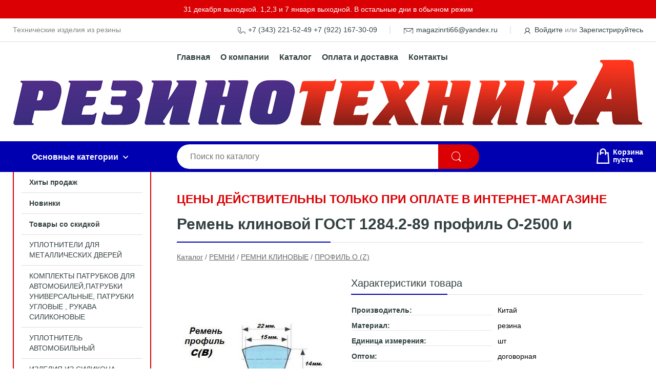

--- FILE ---
content_type: text/html; charset=utf-8
request_url: https://magazinrti66.ru/shop/goods/remen_klinovoy_gost_12842_89_profil_o_2500_i-20563
body_size: 6453
content:
<!DOCTYPE html><!-- uniSiter platform | www.unisiter.ru / -->
<html lang="ru">
<head>
    <meta charset="utf-8"/>
<meta name="apple-mobile-web-app-capable" content="yes"/>
<meta name="viewport" content="width=device-width, initial-scale=1.0, maximum-scale=1.0, user-scalable=no"/>
<meta name="apple-mobile-web-app-status-bar-style" content="black"/>
<title>Ремень клиновой ГОСТ 1284.2-89 профиль О-2500 и &mdash; купить в городе Екатеринбург, цена, фото &mdash; ТК Резинотехника</title>
<meta name="description" content="Ремень клиновой ГОСТ 1284.2-89 профиль О-2500 и можно купить в нашем интернет-магазине по выгодной цене 411 руб. Товары в наличии и под заказ."/>
<meta name="keywords" content="Ремень клиновой ГОСТ 1284.2-89 профиль О-2500 и, цена, фото, купить, Екатеринбург, ПРОФИЛЬ О (Z)"/>
<link rel="shortcut icon" href="/favicon.ico" />
<link rel="canonical" href="https://magazinrti66.ru/shop/goods/remen_klinovoy_gost_12842_89_profil_o_2500_i-20563" />

<!-- глобальный -->
<link rel="preload" as="style" onload="this.rel='stylesheet'" href="/engine/public/templates/default/skin/style.css?v24" />
<!-- глобальный -->
<link rel="preload" as="style" onload="this.rel='stylesheet'" href="/engine/public/templates/t-electro/skin/style.css?v24" />

<link rel="preload" as="style" onload="this.rel='stylesheet'" href="/kernel/css/style.css?v5" media="all"/>
<link rel="preload" as="style" onload="this.rel='stylesheet'" href="/kernel/css/mobile.css?v5" media="all"/>

<script type="text/javascript" src="/kernel/js/jquery.js" ></script>
<script type="text/javascript" src="/engine/public/templates/default/skin/script.js?v9" ></script>
<script type="text/javascript" src="/engine/public/templates/default/skin/iframe.js?v2" ></script>
<script type="text/javascript" src="/engine/public/templates/default/skin/jquery.maskedinput.js" ></script>
<script async type="text/javascript" src="/engine/public/templates/default/skin/mobile.js?v13"></script>
<link rel="stylesheet" type="text/css" href="/shop_current/style.css?v5" />
	<link rel="stylesheet" type="text/css" href="/kernel/forms.css" />
	<script src="/shop_current/shop.js?v5"></script>
	<meta property="og:type" content="website" />
	<meta property="og:url" content="https://magazinrti66.ru/shop/goods/remen_klinovoy_gost_12842_89_profil_o_2500_i-20563" />
	<meta property="og:title" content="Ремень клиновой ГОСТ 1284.2-89 профиль О-2500 и" />
	<meta property="og:image" content="https://magazinrti66.ru/uploaded/images/shop/goods/20563.jpg" />
	<script type="text/javascript" src="/engine/public/templates/default/panel/oneClickBuy.js"></script>




<script defer src="/engine/public/templates/default/slick/slick.min.js"></script>
<script defer src="/engine/public/templates/default/slick/left_init.js"></script>
<link href="/engine/public/templates/default/slick/slick-theme.css" type="text/css" rel="stylesheet" />
<link href="/engine/public/templates/default/slick/slick.css" type="text/css" rel="stylesheet" />

<!--
<script async type="text/javascript" src="/engine/public/templates/default/orders/storeControl.js?v2"></script>
-->






</head>
<body>
<div id="wrapper">
    <div class="header_text">
    <div style="padding: 10px 0px; background: rgb(219, 0, 3); color: rgb(255, 255, 255); text-align: center;">31 декабря выходной. 1,2,3 и 7 января выходной. В остальные дни в обычном режим</div>    </div>
    <header>
        <div class="top">
            <div class="container">
                <div class="container">
                    <p>Технические изделия из резины</p>
                    <nav class="user">
                        <ul>
    <li class="phone"><a href="tel:+73432215249">+7 (343) 221-52-49 +7 (922) 167-30-09</a></li>
    <li class="mail"><a href="mailto:magazinrti66@yandex.ru">magazinrti66@yandex.ru</a></li>
    <li><a class="login" href="/user/auth/">Войдите</a> или  <a href="/user/register/">Зарегистрируйтесь</a></li>
</ul>                    </nav>
                </div>
            </div>
        </div>
        <div class="container">
            <div class="container">
                <a class="logo" href="/"></a>
                <!--noindex-->
                





<nav class="main" itemscope="" itemtype="https://schema.org/SiteNavigationElement">
    <ul>
                


<li class=" ">
    
        
    <a href="/"  itemprop="url" >Главная</a>
    
    </li>


                


<li class=" ">
    
        
    <a href="/pages/about/"  itemprop="url" >О компании</a>
    
    </li>


                


<li class=" ">
    
        
    <a href="/shop/category/"  itemprop="url" >Каталог</a>
    
    </li>


                


<li class=" ">
    
        
    <a href="/pages/oplata-dostavka/"  itemprop="url" >Оплата и доставка</a>
    
    </li>


                


<li class=" ">
    
        
    <a href="/pages/contact-us/"  itemprop="url" >Контакты</a>
    
    </li>


            </ul>
</nav>

                <!--/noindex-->
            </div>
        </div>
        <div class="bottom">
            <div class="container">
                <div class="container">
                    <div class="catalog_wrapper">
                        <a href="/shop/category/">Основные категории</a>
                    </div>
                    <div class="search">
                        <form action="/shop/" method="get">
                            <div class="input">
                                                                <input type="text" name="search" placeholder="Поиск по каталогу" spellcheck="false" autocomplete="off" value="" id="search_form_input" />
                            </div>
                            <input type="submit" value="" title="Искать">
                        </form>
                        <div id="search_hints"></div>
                    </div>
                    <div id="cart">
                        <div class="cartEmpty_m">Корзина<br/>пуста</div>                    </div>
                </div>
            </div>
        </div>
    </header>
    <section id="content"  class="has_left_col">
        <div class="container">
            <div class="container" itemscope itemtype="http://schema.org/Product">
                <div class="left_col"><nav id="main_catalog">
    <ul>
        <li class="strong"><a href="/shop/?attribute=hit_of_sales">Хиты продаж</a></li>
        <li class="strong"><a href="/shop/?attribute=new">Новинки</a></li>
        <li class="strong"><a href="/shop/?attribute=discount">Товары со скидкой</a></li>
    </ul>

		<ul>
			<li class="">
			<a href="/shop/uplotniteli_dlya_stroitelnyih_konstruktsiy-2/">УПЛОТНИТЕЛИ ДЛЯ МЕТАЛЛИЧЕСКИХ ДВЕРЕЙ</a>
			</li>
			<li class="">
			<a href="/shop/patrubki-universalnie-patrubki-uglovie-rukava-silikonovie/">КОМПЛЕКТЫ ПАТРУБКОВ ДЛЯ АВТОМОБИЛЕЙ,ПАТРУБКИ УНИВЕРСАЛЬНЫЕ, ПАТРУБКИ УГЛОВЫЕ , РУКАВА СИЛИКОНОВЫЕ</a>
			</li>
			<li class="">
			<a href="/shop/uplotnitel_avtomobilnyiy-2/">УПЛОТНИТЕЛЬ АВТОМОБИЛЬНЫЙ</a>
			</li>
			<li class="">
			<a href="/shop/izdeliya_iz_silikona/">ИЗДЕЛИЯ ИЗ СИЛИКОНА</a>
			</li>
			<li class="">
			<a href="/shop/homutyishtutserasoedinenie_nerazemnoe_remontnoe_elochka_brs_byistro_razyemnyie_soedineniya_/">ХОМУТЫ,ШТУЦЕРА,СОЕДИНЕНИЕ НЕРАЗЪЕМНОЕ РЕМОНТНОЕ «ЕЛОЧКА» ,БРС (быстро-разъемные соединения)</a>
			</li>
			<li class="">
			<a href="/shop/koltsa_rezinovyie_manjetyi_armirovannyie_manjetyi_gidravlicheskie_i_pnevmaticheskiekoltsa_muvp/">КОЛЬЦА РЕЗИНОВЫЕ, МАНЖЕТЫ АРМИРОВАННЫЕ, МАНЖЕТЫ ГИДРАВЛИЧЕСКИЕ И ПНЕВМАТИЧЕСКИЕ,КОЛЬЦА МУВП</a>
			</li>
			<li class="">
			<a href="/shop/rukava-3/">РУКАВА</a>
			</li>
			<li class="show sub">
			<a href="/shop/remni_klinovyie/">РЕМНИ</a>
		<ul>
			<li class="show sub top">
			<a href="/shop/remni_klinovyie-2/">РЕМНИ КЛИНОВЫЕ</a>
		<ul>
			<li class="show current ">
			<a href="/shop/profil_o_Z_/">ПРОФИЛЬ О (Z)</a>
			</li>
			<li class="">
			<a href="/shop/profil_a-2/">ПРОФИЛЬ А</a>
			</li>
			<li class="">
			<a href="/shop/profil_v/">ПРОФИЛЬ В</a>
			</li>
			<li class="">
			<a href="/shop/profil_s/">ПРОФИЛЬ С</a>
			</li>
			<li class="">
			<a href="/shop/profil_d/">ПРОФИЛЬ Д</a>
			</li>
			<li class="">
			<a href="/shop/profil_e/">ПРОФИЛЬ Е</a>
			</li>
		</ul>
			</li>
			<li class="">
			<a href="/shop/remni_uzkoklinovyie/">РЕМНИ УЗКОКЛИНОВЫЕ</a>
			</li>
			<li class="">
			<a href="/shop/remni_poliklinovyie/">РЕМНИ ПОЛИКЛИНОВЫЕ</a>
			</li>
			<li class="">
			<a href="/shop/remni_mnogoruchevyie/">РЕМНИ МНОГОРУЧЬЕВЫЕ</a>
			</li>
		</ul>
			</li>
			<li class="">
			<a href="/shop/tehnicheskaya_plastina/">ТЕХНИЧЕСКАЯ ПЛАСТИНА</a>
			</li>
			<li class="">
			<a href="/shop/dorojka_rezinovaya_avtomobilnaya/">ДОРОЖКА РЕЗИНОВАЯ АВТОМОБИЛЬНАЯ</a>
			</li>
			<li class="">
			<a href="/shop/lenta_konveyernaya/">ЛЕНТА КОНВЕЙЕРНАЯ</a>
			</li>
			<li class="">
			<a href="/shop/pvh_rukava_i_trubki/">ПВХ РУКАВА И ТРУБКИ</a>
			</li>
			<li class="">
			<a href="/shop/paronit_izdeliya_iz_asbesta/">ПАРОНИТ, ИЗДЕЛИЯ ИЗ АСБЕСТА</a>
			</li>
		</ul></nav>

<div class="bnr">
    <a href="/pages/inside/">
        <img src="/uploaded/images/pages/main/bnr-left.webp" alt="" />
    </a>
</div>

<section class="articles">
    <h4>Полезные статьи</h4>
    <ul class="news_list">

                                    
    <li >
                <a href="/news/vremennyiy_rejim_rabotyi/" class="img" >
            <img class="lazyload" loading="lazy" src="/uploaded/images/news/16.jpg" alt="ВРЕМЕННЫЙ РЕЖИМ РАБОТЫ"/>
        </a>
                <a href="/news/vremennyiy_rejim_rabotyi/" >

            
            <span>ВРЕМЕННЫЙ РЕЖИМ РАБОТЫ</span>

        </a>
    </li>
                                
    <li >
                <a href="/news/myi_sami_v_shoke/" class="img" >
            <img class="lazyload" loading="lazy" src="/uploaded/images/news/13.jpg" alt="МЫ САМИ В ШОКЕ"/>
        </a>
                <a href="/news/myi_sami_v_shoke/" >

            
            <span>МЫ САМИ В ШОКЕ</span>

        </a>
    </li>
                                
    <li >
                <a href="/news/novinka_sezona/" class="img" >
            <img class="lazyload" loading="lazy" src="/uploaded/images/news/14.jpg" alt="НОВИНКА СЕЗОНА"/>
        </a>
                <a href="/news/novinka_sezona/" >

            
            <span>НОВИНКА СЕЗОНА</span>

        </a>
    </li>
                                
    <li >
                <a href="/news/snova_v_prodaje_/" class="img" >
            <img class="lazyload" loading="lazy" src="/uploaded/images/news/15.jpg" alt="СНОВА В ПРОДАЖЕ!!!!!!!!!"/>
        </a>
                <a href="/news/snova_v_prodaje_/" >

            
            <span>СНОВА В ПРОДАЖЕ!!!!!!!!!</span>

        </a>
    </li>
                                
    <li >
                <a href="/news/optom_deshevle/" class="img" >
            <img class="lazyload" loading="lazy" src="/uploaded/images/news/10.jpg" alt="ОПТОМ ДЕШЕВЛЕ"/>
        </a>
                <a href="/news/optom_deshevle/" >

            
            <span>ОПТОМ ДЕШЕВЛЕ</span>

        </a>
    </li>
    </ul>    <a href="/news/" class="more">Читать все статьи</a>
</section></div><main><p class="card-advert">Цены действительны только при оплате в интернет-магазине</p><h1 itemprop="name">Ремень клиновой ГОСТ 1284.2-89 профиль О-2500 и</h1>
         <div id="shop_goods">
             <div class="nav">
                 <p><span itemscope itemtype="http://schema.org/BreadcrumbList"><span itemprop="itemListElement" itemscope itemtype="https://schema.org/ListItem">
                        <a itemprop="item" title="Каталог"
                        href="/shop/category/"><span itemprop="name">Каталог</span></a>
                        <meta itemprop="position" content="1" />
                    </span> / <span itemprop="itemListElement" itemscope itemtype="https://schema.org/ListItem">
                                <a itemprop="item" title="РЕМНИ" href="/shop/remni_klinovyie/">
                                <span itemprop="name">РЕМНИ</span></a>
                                <meta itemprop="position" content="2" />
                            </span> / <span itemprop="itemListElement" itemscope itemtype="https://schema.org/ListItem">
                                <a itemprop="item" title="РЕМНИ КЛИНОВЫЕ" href="/shop/remni_klinovyie-2/">
                                <span itemprop="name">РЕМНИ КЛИНОВЫЕ</span></a>
                                <meta itemprop="position" content="3" />
                            </span> / <span itemprop="itemListElement" itemscope itemtype="https://schema.org/ListItem">
                                <a itemprop="item" title="ПРОФИЛЬ О (Z)" href="/shop/profil_o_Z_/">
                                <span itemprop="name">ПРОФИЛЬ О (Z)</span></a>
                                <meta itemprop="position" content="4" />
                            </span></span></p>
             </div>
             
             <div class="goods-card">
                
            <div class="gallery">
                <div class="middle">
                    <img class="lazyload" src="/kernel/preview.php?file=shop/goods/20563-1.jpg&width=400&height=533&method=add" alt="Ремень клиновой ГОСТ 1284.2-89 профиль О-2500 и" itemprop="image" id="current_img" 
                    data-lazyload-getGoodsGalleryNew="fancybox-open">
                    <div id="zoom" data-lazyload-getGoodsGalleryNew="fancybox-open"></div>
                    
                </div>
                <div class="small">
            <a class="fancybox" href="/uploaded/images/shop/goods/20563-1.jpg" rel="gallery-group" alt=""></a></div><div class="goods-gallery"><img class="lazyload"  alt="preview" src="/kernel/preview.php?file=shop/goods/20563-1.jpg&width=400&height=533&method=add" width="400" height="533" onclick="$.fancybox.open($('.fancybox'), {index : 0});"></div></div>
                <div class="right">
                    <div class="features">
                        <div class="features"><h4>Характеристики товара</h4><div class="item" itemprop="additionalProperty" itemscope itemtype="https://schema.org/PropertyValue">
                        <div class="title"><div><span itemprop="name">Производитель:</span></div></div>
                        <div class="values" data-desc-id="7"><span itemprop="value">Китай</span></div>
                    </div><div class="item" itemprop="additionalProperty" itemscope itemtype="https://schema.org/PropertyValue">
                        <div class="title"><div><span itemprop="name">Материал:</span></div></div>
                        <div class="values" data-desc-id="22"><span itemprop="value">резина</span></div>
                    </div><div class="item" itemprop="additionalProperty" itemscope itemtype="https://schema.org/PropertyValue">
                        <div class="title"><div><span itemprop="name">Единица измерения:</span></div></div>
                        <div class="values" data-desc-id="32"><span itemprop="value">шт</span></div>
                    </div><div class="item" itemprop="additionalProperty" itemscope itemtype="https://schema.org/PropertyValue">
                        <div class="title"><div><span itemprop="name">Оптом:</span></div></div>
                        <div class="values" data-desc-id="34"><span itemprop="value">договорная</span></div>
                    </div><div class="item in_stock ">
                        <div class="title"><div><span itemprop="name">Наличие:</span></div></div>
                        <div class="values" data-desc-id="39" data-attr-var="available_text"><span itemprop="value">в наличии</span></div>
                    </div><div class="item"></div></div>
                    </div>
                    <input type="hidden" name="base_price" value="411.00" /><input type="hidden" name="action" value="buy" />
                <div class="price"
                itemprop="offers" itemscope itemtype="http://schema.org/Offer">
                    <meta itemprop="priceCurrency" content="RUB" /><span class="strong" itemprop="price" content="411.00">
                        411
                    </span>
                    руб.
                </div><div class="buttons ">
                    <form class="forms" action="./ajax_buy.php" method="post" onsubmit="$('input[name=qt]').val($('input[name=qt]').val()*1.0); AddToCart($('input[name=goods_id]').val(),$('input[name=qt]').val()); return false;">
                        <input type="hidden" name="goods_id" value="20564" />
                        <input type="hidden" name="action" value="buy" />
                        <input type="hidden" name="qtForm" value="2" />
                        <input type="hidden" name="multiple" value="1" />
                        <div class="qt">
                            <a class="decr" href="#" onclick="if ($('input[name=qt]').val()*1.0 >= $('input[name=multiple]').val()) $('input[name=qt]').val($('input[name=qt]').val()-$('input[name=multiple]').val()); if ($('#buy_btn_cont a').length) $('#buy_btn_cont').html('<input type='+String.fromCharCode(34)+'submit'+String.fromCharCode(34)+' value='+String.fromCharCode(34)+'Купить'+String.fromCharCode(34)+'>'); updPrice(this); ShowSum(); return false;">–</a>
                            <input type="text" name="qt" value="1" onfocus="if ($(this).val() == '0') $(this).val('');" onblur="if ($(this).val() == '') $(this).val('0');" onchange="ShowSum();" pattern="[0-9]+(\.[0-9]{1,2})?%?" onkeyup="ShowSum();" maxlength="4" onkeypress="if (event.keyCode<46 || event.keyCode > 57 || event.keyCode==47) event.returnValue = false"/>
                            <a class="incr" href="#" onclick="$('input[name=qt]').val(($('input[name=qt]').val()*1.0)+($('input[name=multiple]').val()*1.0)); if ($('#buy_btn_cont a').length) $('#buy_btn_cont').html('<input type='+String.fromCharCode(34)+'submit'+String.fromCharCode(34)+' value='+String.fromCharCode(34)+'Купить'+String.fromCharCode(34)+'>'); updPrice(this); ShowSum(); return false;">+</a>
                        </div>
                        <div id="buy_btn_cont">
                            <input type="submit" value="Купить"/>
                        </div></form></div>
                    <div id="goods_desc"><ul class="tabs hidden"><li class="nav-0 current">Описание</li></ul><div class="content tab-0 current" itemprop="description">Ремни приводные клиновые применяют в ременных передачах для передачи вращательного движения на значительные расстояния и изменения передаточного отношения. Ремни клиновые работоспособны при температуре окружающего воздуха: от -30°С до +60°С Обозначение типоразмеров: L -- Ширина большего основания, мм. P -- Расчетная ширина ремня, мм. Н -- Высота ремня, мм. А -- Угол клина ремня, 40°</div></div>
                </div>
                
             </div>
             
             <div class="similar-goods"><h4>Похожие товары</h4>
            <div class="goods"
            
            >
            
            <a  href="/shop/goods/remen_klinovoy_gost_12842_89_profil_o_2240_i-20561">
                <img  src="/uploaded/images/shop/goods/20561.jpg" alt="Ремень клиновой ГОСТ 1284.2-89 профиль О-2240 и" />
                <span  class="name">Ремень клиновой ГОСТ 1284.2-89 профиль О-2240 и</span>
            </a><div class="price">369 <span class="rouble">Р</span></div>
            </div>
            <div class="goods"
            
            >
            
            <a  href="/shop/goods/remen_klinovoy_gost_12842_89_profil_o_2120_i-20559">
                <img  src="/uploaded/images/shop/goods/20559.jpg" alt="Ремень клиновой ГОСТ 1284.2-89 профиль О-2120 и" />
                <span  class="name">Ремень клиновой ГОСТ 1284.2-89 профиль О-2120 и</span>
            </a><div class="price">347 <span class="rouble">Р</span></div>
            </div>
            <div class="goods"
            
            >
            
            <a  href="/shop/goods/remen_klinovoy_gost_12842_89_profil_o_2000_i-20557">
                <img  src="/uploaded/images/shop/goods/20557.jpg" alt="Ремень клиновой ГОСТ 1284.2-89 профиль О-2000 и" />
                <span  class="name">Ремень клиновой ГОСТ 1284.2-89 профиль О-2000 и</span>
            </a><div class="price">329 <span class="rouble">Р</span></div>
            </div>
            <div class="goods"
            
            >
            
            <a  href="/shop/goods/remen_klinovoy_gost_12842_89_profil_o_1900_i-20555">
                <img  src="/uploaded/images/shop/goods/20555.jpg" alt="Ремень клиновой ГОСТ 1284.2-89 профиль О-1900 и" />
                <span  class="name">Ремень клиновой ГОСТ 1284.2-89 профиль О-1900 и</span>
            </a><div class="price">311 <span class="rouble">Р</span></div>
            </div>
            <div class="goods"
            
            >
            
            <a  href="/shop/goods/remen_klinovoy_gost_12842_89_profil_o_1800_i-20553">
                <img  src="/uploaded/images/shop/goods/20553.jpg" alt="Ремень клиновой ГОСТ 1284.2-89 профиль О-1800 и" />
                <span  class="name">Ремень клиновой ГОСТ 1284.2-89 профиль О-1800 и</span>
            </a><div class="price">294 <span class="rouble">Р</span></div>
            </div></div>
        </div></main>            </div>
        </div>
        <div class="container clear">
            <div class="container">
                
            </div>
        </div>
    </section>
</div>
<footer itemscope itemtype="https://schema.org/WPFooter">
    <div class="container">
        <div class="container">
            <!-- подключаем форму подписки -->
            <div class="subscription">
                <div class="title">
    Подпишитесь на рассылку
    <span>...и будьте в курсе акций и спецпредложений</span>
</div>
<div class="form_wrapper">
    <form class="subscribe" action="" method="post" onsubmit="ProductionSubscribe(this); return false;">
        <input type="hidden" name="type" value="subscribe">
        <div class="input">
            <input type="email" name="mail" placeholder="Укажите E-mail" spellcheck="false"
                   autocomplete="off" value=""/>
        </div>
        <input type="submit" onclick="ym(62773456, 'reachGoal', 'mailing'); return true;" value="Подписаться"/>
            </form>
    <p class="agreement hidden">
        Отправляя форму, вы даете согласие
        на&nbsp;<a target="_blank" href="/pages/agreement/">обработку персональных данных.</a>
    </p>
</div>
            </div>

            <!-- выводим краткое описание -->
            
            <ul class="contacts phone2">
    <li class="title">Контакты</li>
    <li class="address"><span> г. Екатеринбург, ул. Титова, д. 19</span></li>
        <li class="phone"><a href="tel:+73432215249">+7 (343) 221-52-49 +7 (922) 167-30-09</a></li>
            <li class="phone"><a href="tel:+79221673009">+7 (922) 167-30-09</a></li>
            <li class="mail"><a href="mailto:magazinrti66@yandex.ru">magazinrti66@yandex.ru</a></li>
    </ul>            





<nav class="main" itemscope="" itemtype="https://schema.org/SiteNavigationElement">
    <ul>
                


<li class="sub ">
        <span 

>Информация </span>
    
        <ul>
                


<li class=" ">
    
        
    <a href="/pages/about/"  itemprop="url" >О компании</a>
    
    </li>


                


<li class=" ">
    
        
    <a href="/pages/oplata-dostavka/"  itemprop="url" >Оплата и доставка</a>
    
    </li>


                


<li class=" ">
    
        
    <a href="/pages/points-of-issue/"  itemprop="url" >Пункты выдачи</a>
    
    </li>


                


<li class=" ">
    
        
    <a href="/pages/guarantees-and-ereturns/"  itemprop="url" >Гарантии и возврат</a>
    
    </li>


                


<li class=" ">
    
        
    <a href="/pages/help/"  itemprop="url" >Как правильно выбрать РТИ и сделать заказ</a>
    
    </li>


                


<li class=" ">
    
        
    <a href="/news/"  itemprop="url" >Статьи</a>
    
    </li>


            </ul>
    </li>


                


<li class="sub ">
        <span 
    class="empty"

>  </span>
    
        <ul>
                


<li class=" ">
    
        
    <a href="/pages/wholesale/"  itemprop="url" >Оптом</a>
    
    </li>


                


<li class=" ">
    
        
    <a href="/pages/suppliers/"  itemprop="url" >Ищем поставщиков</a>
    
    </li>


            </ul>
    </li>


                


<li class="sub ">
        <span 

>Документы </span>
    
        <ul>
                


<li class=" ">
    
        
    <a href="/pages/requisites/"  itemprop="url" >Реквизиты</a>
    
    </li>


                


<li class=" ">
    
        
    <a href="/pages/agreement/"  itemprop="url" >Обработка персональных данных</a>
    
    </li>


                


<li class=" ">
    
        
    <a href="/pages/privacy-policy/"  itemprop="url" >Политика конфиденциальности</a>
    
    </li>


            </ul>
    </li>


            </ul>
</nav>


            <ul class="social">
    </ul>        </div>
    </div>
    <div class="bottom">
    <div class="on_top ontop" title="Наверх"></div>
    <div class="container">
        <div class="container">
            <div class="ways_to_pay" title="Принимаем к оплате карты Visa, Mastercard и МИР">
                Принимаем к&nbsp;оплате
            </div>
            <!---->
            <div class="copyright">
                <meta itemprop="copyrightHolder" content="ТК Резинотехника">
                <meta itemprop="copyrightYear" content="2026">
                2020–2026 &copy; ТК «Резинотехника» — Все права защищены.
            </div>
                        <div class="unisiter">
                Платформа <a href="https://unisiter.ru/" target="_blank">uniSiter</a>
            </div>
                    </div>
    </div>
</div></footer>
<script type="application/ld+json">
    {
        "@context": "https://schema.org",
        "url": "https://magazinrti66.ru/",
            "@type": "SearchAction",
            "target": {
                "@type":"EntryPoint",
                "urlTemplate": "https://magazinrti66.ru/shop/?search="
            },
            "query-input": "required name=search"
    }
</script>
<!--noindex-->
<div class="script_time">0.13 с</div>
<!--/noindex-->
</body>
</html>